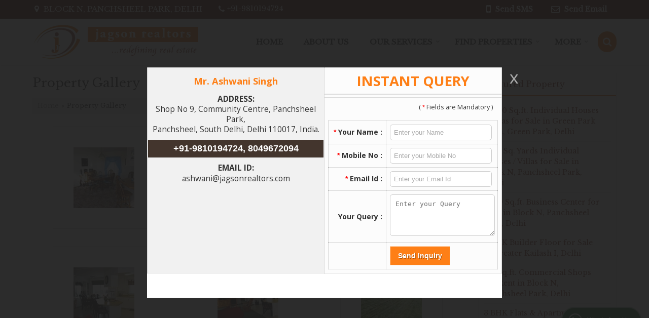

--- FILE ---
content_type: text/html; charset=UTF-8
request_url: https://www.jagsonrealtors.com/popup_enquiry.php
body_size: 1743
content:

	<!doctype html>
	<html lang="en">
	<head>
	<meta charset="UTF-8">
	<title>Jagson Realtors</title>
	
<script type="text/javascript"  src="http://catalog.wlimg.com/main-common/jquery.latest.min.js"></script>

				
						<link rel="preload" as="style" href="https://catalog.wlimg.com/templates-images/12577/common/catalog_new.css">
						<link rel="stylesheet" href="https://catalog.wlimg.com/templates-images/12577/common/catalog_new.css" >
						<link rel="preload" as="style" href="https://catalog.wlimg.com/templates-images/12577/12581/catalog.css">
						<link rel="stylesheet" href="https://catalog.wlimg.com/templates-images/12577/12581/catalog.css" >				
				
				

<script type="text/javascript">
	
	
	function echeck(str) {
	
		var at="@"
		var dot="."
		var lat=str.indexOf(at)
		var lstr=str.length
		var ldot=str.indexOf(dot)
		
		if (str.indexOf(at)==-1){
			alert("Invalid E-mail ID")
			return false;
		}
	
		if (str.indexOf(at)==-1 || str.indexOf(at)==0 || str.indexOf(at)==lstr){
			alert("Invalid E-mail ID")
			return false;
		}
		
		if (str.indexOf(dot)==-1 || str.indexOf(dot)==0 || str.indexOf(dot)==lstr){
			alert("Invalid E-mail ID")
			return false;
		}
		
		if (str.indexOf(at,(lat+1))!=-1){
			alert("Invalid E-mail ID")
			return false;
		}
	
		if (str.substring(lat-1,lat)==dot || str.substring(lat+1,lat+2)==dot){
			alert("Invalid E-mail ID")
			return false;
		}
		
		if (str.indexOf(dot,(lat+2))==-1){
			alert("Invalid E-mail ID")
			return false;
		}
			
		if (str.indexOf(" ")!=-1){
			alert("Invalid E-mail ID")
			return false;
		}
		
		return true;					
	}

	function frmvalidation(){
		
		if(document.getElementById('your_name').value==""){
			alert("Please Enter Your Name");
			document.getElementById('your_name').focus();
			return false;
		}
		if(document.getElementById('mobile').value==""){
			alert("Please Enter Your Mobile Number");
			document.getElementById('mobile').focus();
			return false;
		}
		
		if(document.getElementById('email').value==""){
			alert("Please Enter Your Email ID");
			document.getElementById('email').focus();
			return false;
		}
		
		if (echeck(document.getElementById('email').value)==false){
			
			document.getElementById('email').focus();
			return false;
		}
		return true;
	}
	
	
	function NotIsNumeric(strString) {
	
		var strValidChars = "0123456789.";
		
		var strChar;
		
		var blnResult = true;
		
		if (strString.length == 0) return false;
		
		for (i = 0; i < strString.length && blnResult == true; i++) {
			
			strChar = strString.charAt(i);
			
			if (strValidChars.indexOf(strChar) == -1) {
				
				alert("Enter Only Numeric Values");
				
				document.getElementById('mobile').value = "";
				
				blnResult = false;
			}
		}
		
		return blnResult;
	}
	
</script>

</head>
<body>

<div class="slide_box">
<table class="w100 formTable break640 bdr data">
		<tr>
			<td class="w50 vat ac headVr p1px">
			<div class="lh0"><img src="http://catalog.weblink.in/dynamic-files/rei/other-files/2952/banner.jpg" alt="" title=""></div>

			   <p class="ac xxlarge pt10px pb10px b dif">Mr. Ashwani Singh</p>
			   
				<div class="p5px pt5px pb10px xlarge lh13em">
					<p class="b">ADDRESS:</p>
					<p>Shop No 9, Community Centre, Panchsheel Park,<br>
 Panchsheel, South Delhi, Delhi 110017, India.</p>
				</div>
				
				<p class="xlarge lh13em headHr p5px10px" style="font-size:18px; font-weight:bold; font-family:arial; font-style:normal;">+91-9810194724, 8049672094</p>
				 
				<div class="xlarge pt10px">
				<p class="b">EMAIL ID:</p>
					<a href="mailto:ashwani@jagsonrealtors.com">ashwani@jagsonrealtors.com</a><br>
			
				</div>
	
				
	<br />
			   
		  </td>
			
			
			<td class="vat data"><div class="ac pt15px pb12px mb5px bdrB bw2px dif xxxlarge ttu"><b class="xxxlarge">Instant Query</b></div>
				<div class="p7px bdrT bw2px">
		
	<div class="ar pr10px small dull">( <span class="star">*</span> Fields are Mandatory )</div>
<form name="form1" method="post" action="" onsubmit="return frmvalidation()";>

<table class="w100 formTable mt15px b">
<tr>
<td class="p7px ar"><b class="star">*</b> Your Name :</td>
<td class="p7px"><input type="text" placeholder="Enter your Name" class="input w90 p10px c5px" name="your_name" id="your_name"></td>
</tr>

<tr>
<td class="p7px ar"><b class="star">*</b> Mobile No :</td>
<td class="p7px"><input type="text" placeholder="Enter your Mobile No"  class="input w90 p10px c5px" name="mobile" id="mobile" onkeyup="return NotIsNumeric(this.value);"></td>
</tr>

<tr>
<td class="p7px ar"><b class="star">*</b> Email Id :</td>
<td class="p7px"><input type="text" placeholder="Enter your Email Id"  class="input w90 p10px c5px" name="email" id="email"></td>
</tr>

<tr>
<td class="p7px ar">Your Query :</td>
<td class="p7px"><textarea name="query" class="w90 p10px c5px" placeholder="Enter your Query" cols="" rows="4"></textarea></td>
</tr>
<tr>
<td class="p7px ar"></td>
<td class="p7px">

<input name="submit_frm" style="display:inline-block;" padding:10px="" class="buttonBig p10px15px b vam" type="submit" value="Send Inquiry">


</td>
</tr>
</table>
</form>
</div>
</td>
</tr>
</table>
</div>
</body>
</html>